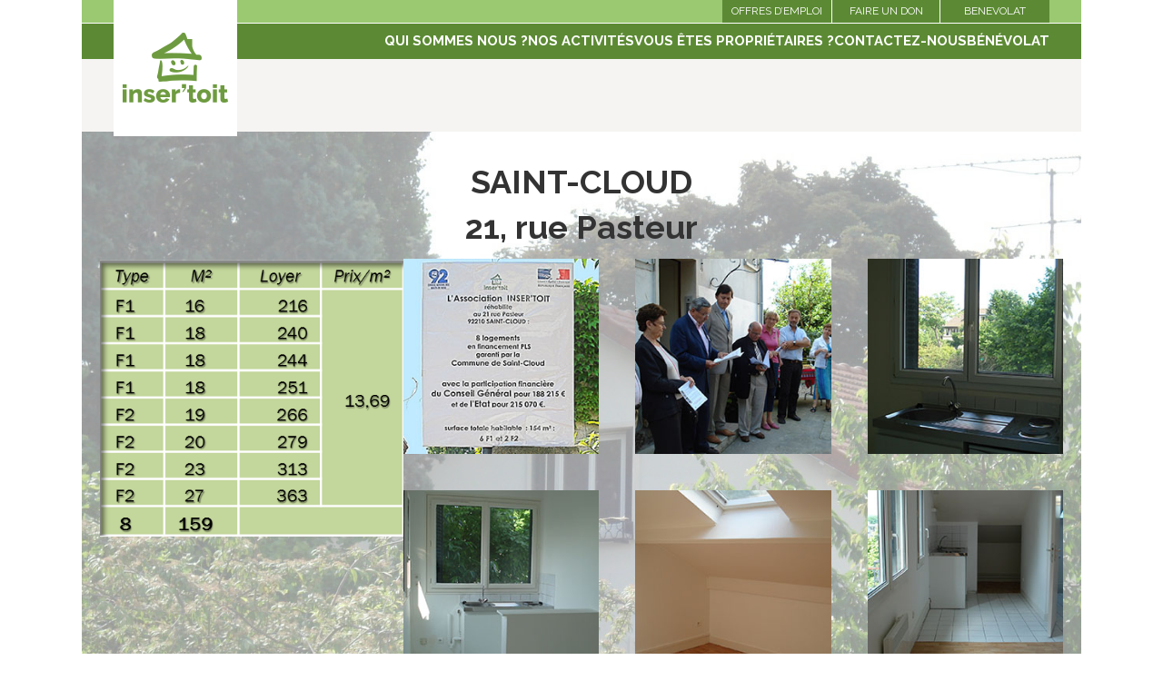

--- FILE ---
content_type: text/html; charset=UTF-8
request_url: https://insertoit.org/saint-cloud-logements-insertoit/
body_size: 9357
content:
<!DOCTYPE html>
<html lang="fr-FR" prefix="og: http://ogp.me/ns#">
<head>
<meta charset="UTF-8" />
<meta name='viewport' content='width=device-width, initial-scale=1.0' />
<meta http-equiv='X-UA-Compatible' content='IE=edge' />
<link rel="profile" href="https://gmpg.org/xfn/11" />
<title>Saint-Cloud - Association INSER&#039;TOIT</title>
<meta name='robots' content='max-image-preview:large' />
	<style>img:is([sizes="auto" i], [sizes^="auto," i]) { contain-intrinsic-size: 3000px 1500px }</style>
	
<!-- This site is optimized with the Yoast SEO Premium plugin v5.7.1 - https://yoast.com/wordpress/plugins/seo/ -->
<meta name="description" content="Les logements proposés par l&#039;Association Inser&#039;Toit dans la ville de Saint-Cloud"/>
<meta name="keywords" content="saint-cloud, logements, insertoit"/>
<link rel="canonical" href="https://insertoit.org/saint-cloud-logements-insertoit/" />
<meta property="og:locale" content="fr_FR" />
<meta property="og:type" content="article" />
<meta property="og:title" content="Saint-Cloud - Association INSER&#039;TOIT" />
<meta property="og:description" content="Les logements proposés par l&#039;Association Inser&#039;Toit dans la ville de Saint-Cloud" />
<meta property="og:url" content="https://insertoit.org/saint-cloud-logements-insertoit/" />
<meta property="og:site_name" content="Association INSER&#039;TOIT" />
<meta property="og:image" content="https://insertoit.org/wp-content/uploads/2017/12/st-cloud-type-logement.png" />
<meta property="og:image:secure_url" content="https://insertoit.org/wp-content/uploads/2017/12/st-cloud-type-logement.png" />
<meta property="og:image" content="https://insertoit.org/wp-content/uploads/2017/12/stcloud-1.jpg" />
<meta property="og:image:secure_url" content="https://insertoit.org/wp-content/uploads/2017/12/stcloud-1.jpg" />
<meta property="og:image" content="https://insertoit.org/wp-content/uploads/2017/12/stcloud-2.jpg" />
<meta property="og:image:secure_url" content="https://insertoit.org/wp-content/uploads/2017/12/stcloud-2.jpg" />
<meta property="og:image" content="https://insertoit.org/wp-content/uploads/2017/12/stcloud-3.jpg" />
<meta property="og:image:secure_url" content="https://insertoit.org/wp-content/uploads/2017/12/stcloud-3.jpg" />
<meta property="og:image" content="https://insertoit.org/wp-content/uploads/2017/12/stcloud-4.jpg" />
<meta property="og:image:secure_url" content="https://insertoit.org/wp-content/uploads/2017/12/stcloud-4.jpg" />
<meta property="og:image" content="https://insertoit.org/wp-content/uploads/2017/12/stcloud-5.jpg" />
<meta property="og:image:secure_url" content="https://insertoit.org/wp-content/uploads/2017/12/stcloud-5.jpg" />
<meta property="og:image" content="https://insertoit.org/wp-content/uploads/2017/12/stcloud-6.jpg" />
<meta property="og:image:secure_url" content="https://insertoit.org/wp-content/uploads/2017/12/stcloud-6.jpg" />
<meta property="og:image" content="https://insertoit.org/wp-content/uploads/2017/12/stcloud-7.jpg" />
<meta property="og:image:secure_url" content="https://insertoit.org/wp-content/uploads/2017/12/stcloud-7.jpg" />
<meta property="og:image" content="https://insertoit.org/wp-content/uploads/2017/12/stcloud-8.jpg" />
<meta property="og:image:secure_url" content="https://insertoit.org/wp-content/uploads/2017/12/stcloud-8.jpg" />
<meta property="og:image" content="https://insertoit.org/wp-content/uploads/2017/12/stcloud-9.jpg" />
<meta property="og:image:secure_url" content="https://insertoit.org/wp-content/uploads/2017/12/stcloud-9.jpg" />
<meta name="twitter:card" content="summary" />
<meta name="twitter:description" content="Les logements proposés par l&#039;Association Inser&#039;Toit dans la ville de Saint-Cloud" />
<meta name="twitter:title" content="Saint-Cloud - Association INSER&#039;TOIT" />
<meta name="twitter:image" content="https://insertoit.org/wp-content/uploads/2017/12/st-cloud-type-logement.png" />
<script type='application/ld+json'>{"@context":"http:\/\/schema.org","@type":"WebSite","@id":"#website","url":"https:\/\/insertoit.org\/","name":"Association INSER&#039;TOIT","potentialAction":{"@type":"SearchAction","target":"https:\/\/insertoit.org\/?s={search_term_string}","query-input":"required name=search_term_string"}}</script>
<script type='application/ld+json'>{"@context":"http:\/\/schema.org","@type":"Organization","url":"https:\/\/insertoit.org\/saint-cloud-logements-insertoit\/","sameAs":[],"@id":"#organization","name":"Association INSER'TOIT","logo":"https:\/\/insertoit.org\/wp-content\/uploads\/2017\/11\/logo.png"}</script>
<!-- / Yoast SEO Premium plugin. -->

<link rel='dns-prefetch' href='//fonts.googleapis.com' />
<link href='https://fonts.gstatic.com' crossorigin rel='preconnect' />
<link rel="alternate" type="application/rss+xml" title="Association INSER&#039;TOIT &raquo; Flux" href="https://insertoit.org/feed/" />
<link rel="alternate" type="application/rss+xml" title="Association INSER&#039;TOIT &raquo; Flux des commentaires" href="https://insertoit.org/comments/feed/" />
<script>
window._wpemojiSettings = {"baseUrl":"https:\/\/s.w.org\/images\/core\/emoji\/15.0.3\/72x72\/","ext":".png","svgUrl":"https:\/\/s.w.org\/images\/core\/emoji\/15.0.3\/svg\/","svgExt":".svg","source":{"concatemoji":"https:\/\/insertoit.org\/wp-includes\/js\/wp-emoji-release.min.js?ver=6.7.4"}};
/*! This file is auto-generated */
!function(i,n){var o,s,e;function c(e){try{var t={supportTests:e,timestamp:(new Date).valueOf()};sessionStorage.setItem(o,JSON.stringify(t))}catch(e){}}function p(e,t,n){e.clearRect(0,0,e.canvas.width,e.canvas.height),e.fillText(t,0,0);var t=new Uint32Array(e.getImageData(0,0,e.canvas.width,e.canvas.height).data),r=(e.clearRect(0,0,e.canvas.width,e.canvas.height),e.fillText(n,0,0),new Uint32Array(e.getImageData(0,0,e.canvas.width,e.canvas.height).data));return t.every(function(e,t){return e===r[t]})}function u(e,t,n){switch(t){case"flag":return n(e,"\ud83c\udff3\ufe0f\u200d\u26a7\ufe0f","\ud83c\udff3\ufe0f\u200b\u26a7\ufe0f")?!1:!n(e,"\ud83c\uddfa\ud83c\uddf3","\ud83c\uddfa\u200b\ud83c\uddf3")&&!n(e,"\ud83c\udff4\udb40\udc67\udb40\udc62\udb40\udc65\udb40\udc6e\udb40\udc67\udb40\udc7f","\ud83c\udff4\u200b\udb40\udc67\u200b\udb40\udc62\u200b\udb40\udc65\u200b\udb40\udc6e\u200b\udb40\udc67\u200b\udb40\udc7f");case"emoji":return!n(e,"\ud83d\udc26\u200d\u2b1b","\ud83d\udc26\u200b\u2b1b")}return!1}function f(e,t,n){var r="undefined"!=typeof WorkerGlobalScope&&self instanceof WorkerGlobalScope?new OffscreenCanvas(300,150):i.createElement("canvas"),a=r.getContext("2d",{willReadFrequently:!0}),o=(a.textBaseline="top",a.font="600 32px Arial",{});return e.forEach(function(e){o[e]=t(a,e,n)}),o}function t(e){var t=i.createElement("script");t.src=e,t.defer=!0,i.head.appendChild(t)}"undefined"!=typeof Promise&&(o="wpEmojiSettingsSupports",s=["flag","emoji"],n.supports={everything:!0,everythingExceptFlag:!0},e=new Promise(function(e){i.addEventListener("DOMContentLoaded",e,{once:!0})}),new Promise(function(t){var n=function(){try{var e=JSON.parse(sessionStorage.getItem(o));if("object"==typeof e&&"number"==typeof e.timestamp&&(new Date).valueOf()<e.timestamp+604800&&"object"==typeof e.supportTests)return e.supportTests}catch(e){}return null}();if(!n){if("undefined"!=typeof Worker&&"undefined"!=typeof OffscreenCanvas&&"undefined"!=typeof URL&&URL.createObjectURL&&"undefined"!=typeof Blob)try{var e="postMessage("+f.toString()+"("+[JSON.stringify(s),u.toString(),p.toString()].join(",")+"));",r=new Blob([e],{type:"text/javascript"}),a=new Worker(URL.createObjectURL(r),{name:"wpTestEmojiSupports"});return void(a.onmessage=function(e){c(n=e.data),a.terminate(),t(n)})}catch(e){}c(n=f(s,u,p))}t(n)}).then(function(e){for(var t in e)n.supports[t]=e[t],n.supports.everything=n.supports.everything&&n.supports[t],"flag"!==t&&(n.supports.everythingExceptFlag=n.supports.everythingExceptFlag&&n.supports[t]);n.supports.everythingExceptFlag=n.supports.everythingExceptFlag&&!n.supports.flag,n.DOMReady=!1,n.readyCallback=function(){n.DOMReady=!0}}).then(function(){return e}).then(function(){var e;n.supports.everything||(n.readyCallback(),(e=n.source||{}).concatemoji?t(e.concatemoji):e.wpemoji&&e.twemoji&&(t(e.twemoji),t(e.wpemoji)))}))}((window,document),window._wpemojiSettings);
</script>
<style id='wp-emoji-styles-inline-css'>

	img.wp-smiley, img.emoji {
		display: inline !important;
		border: none !important;
		box-shadow: none !important;
		height: 1em !important;
		width: 1em !important;
		margin: 0 0.07em !important;
		vertical-align: -0.1em !important;
		background: none !important;
		padding: 0 !important;
	}
</style>
<link rel='stylesheet' id='wp-block-library-css' href='https://insertoit.org/wp-content/plugins/gutenberg/build/block-library/style.css?ver=21.4.0' media='all' />
<link rel='stylesheet' id='wp-block-library-theme-css' href='https://insertoit.org/wp-content/plugins/gutenberg/build/block-library/theme.css?ver=21.4.0' media='all' />
<style id='classic-theme-styles-inline-css'>
/*! This file is auto-generated */
.wp-block-button__link{color:#fff;background-color:#32373c;border-radius:9999px;box-shadow:none;text-decoration:none;padding:calc(.667em + 2px) calc(1.333em + 2px);font-size:1.125em}.wp-block-file__button{background:#32373c;color:#fff;text-decoration:none}
</style>
<link rel='stylesheet' id='fl-builder-layout-486-css' href='https://insertoit.org/wp-content/uploads/bb-plugin/cache/486-layout.css?ver=fdc26751a813ed74305de19ffcfa3a2e' media='all' />
<style id='global-styles-inline-css'>
:root{--wp--preset--aspect-ratio--square: 1;--wp--preset--aspect-ratio--4-3: 4/3;--wp--preset--aspect-ratio--3-4: 3/4;--wp--preset--aspect-ratio--3-2: 3/2;--wp--preset--aspect-ratio--2-3: 2/3;--wp--preset--aspect-ratio--16-9: 16/9;--wp--preset--aspect-ratio--9-16: 9/16;--wp--preset--color--black: #000000;--wp--preset--color--cyan-bluish-gray: #abb8c3;--wp--preset--color--white: #ffffff;--wp--preset--color--pale-pink: #f78da7;--wp--preset--color--vivid-red: #cf2e2e;--wp--preset--color--luminous-vivid-orange: #ff6900;--wp--preset--color--luminous-vivid-amber: #fcb900;--wp--preset--color--light-green-cyan: #7bdcb5;--wp--preset--color--vivid-green-cyan: #00d084;--wp--preset--color--pale-cyan-blue: #8ed1fc;--wp--preset--color--vivid-cyan-blue: #0693e3;--wp--preset--color--vivid-purple: #9b51e0;--wp--preset--gradient--vivid-cyan-blue-to-vivid-purple: linear-gradient(135deg,rgb(6,147,227) 0%,rgb(155,81,224) 100%);--wp--preset--gradient--light-green-cyan-to-vivid-green-cyan: linear-gradient(135deg,rgb(122,220,180) 0%,rgb(0,208,130) 100%);--wp--preset--gradient--luminous-vivid-amber-to-luminous-vivid-orange: linear-gradient(135deg,rgb(252,185,0) 0%,rgb(255,105,0) 100%);--wp--preset--gradient--luminous-vivid-orange-to-vivid-red: linear-gradient(135deg,rgb(255,105,0) 0%,rgb(207,46,46) 100%);--wp--preset--gradient--very-light-gray-to-cyan-bluish-gray: linear-gradient(135deg,rgb(238,238,238) 0%,rgb(169,184,195) 100%);--wp--preset--gradient--cool-to-warm-spectrum: linear-gradient(135deg,rgb(74,234,220) 0%,rgb(151,120,209) 20%,rgb(207,42,186) 40%,rgb(238,44,130) 60%,rgb(251,105,98) 80%,rgb(254,248,76) 100%);--wp--preset--gradient--blush-light-purple: linear-gradient(135deg,rgb(255,206,236) 0%,rgb(152,150,240) 100%);--wp--preset--gradient--blush-bordeaux: linear-gradient(135deg,rgb(254,205,165) 0%,rgb(254,45,45) 50%,rgb(107,0,62) 100%);--wp--preset--gradient--luminous-dusk: linear-gradient(135deg,rgb(255,203,112) 0%,rgb(199,81,192) 50%,rgb(65,88,208) 100%);--wp--preset--gradient--pale-ocean: linear-gradient(135deg,rgb(255,245,203) 0%,rgb(182,227,212) 50%,rgb(51,167,181) 100%);--wp--preset--gradient--electric-grass: linear-gradient(135deg,rgb(202,248,128) 0%,rgb(113,206,126) 100%);--wp--preset--gradient--midnight: linear-gradient(135deg,rgb(2,3,129) 0%,rgb(40,116,252) 100%);--wp--preset--font-size--small: 13px;--wp--preset--font-size--medium: 20px;--wp--preset--font-size--large: 36px;--wp--preset--font-size--x-large: 42px;--wp--preset--spacing--20: 0.44rem;--wp--preset--spacing--30: 0.67rem;--wp--preset--spacing--40: 1rem;--wp--preset--spacing--50: 1.5rem;--wp--preset--spacing--60: 2.25rem;--wp--preset--spacing--70: 3.38rem;--wp--preset--spacing--80: 5.06rem;--wp--preset--shadow--natural: 6px 6px 9px rgba(0, 0, 0, 0.2);--wp--preset--shadow--deep: 12px 12px 50px rgba(0, 0, 0, 0.4);--wp--preset--shadow--sharp: 6px 6px 0px rgba(0, 0, 0, 0.2);--wp--preset--shadow--outlined: 6px 6px 0px -3px rgb(255, 255, 255), 6px 6px rgb(0, 0, 0);--wp--preset--shadow--crisp: 6px 6px 0px rgb(0, 0, 0);}:where(.is-layout-flex){gap: 0.5em;}:where(.is-layout-grid){gap: 0.5em;}body .is-layout-flex{display: flex;}.is-layout-flex{flex-wrap: wrap;align-items: center;}.is-layout-flex > :is(*, div){margin: 0;}body .is-layout-grid{display: grid;}.is-layout-grid > :is(*, div){margin: 0;}:where(.wp-block-columns.is-layout-flex){gap: 2em;}:where(.wp-block-columns.is-layout-grid){gap: 2em;}:where(.wp-block-post-template.is-layout-flex){gap: 1.25em;}:where(.wp-block-post-template.is-layout-grid){gap: 1.25em;}.has-black-color{color: var(--wp--preset--color--black) !important;}.has-cyan-bluish-gray-color{color: var(--wp--preset--color--cyan-bluish-gray) !important;}.has-white-color{color: var(--wp--preset--color--white) !important;}.has-pale-pink-color{color: var(--wp--preset--color--pale-pink) !important;}.has-vivid-red-color{color: var(--wp--preset--color--vivid-red) !important;}.has-luminous-vivid-orange-color{color: var(--wp--preset--color--luminous-vivid-orange) !important;}.has-luminous-vivid-amber-color{color: var(--wp--preset--color--luminous-vivid-amber) !important;}.has-light-green-cyan-color{color: var(--wp--preset--color--light-green-cyan) !important;}.has-vivid-green-cyan-color{color: var(--wp--preset--color--vivid-green-cyan) !important;}.has-pale-cyan-blue-color{color: var(--wp--preset--color--pale-cyan-blue) !important;}.has-vivid-cyan-blue-color{color: var(--wp--preset--color--vivid-cyan-blue) !important;}.has-vivid-purple-color{color: var(--wp--preset--color--vivid-purple) !important;}.has-black-background-color{background-color: var(--wp--preset--color--black) !important;}.has-cyan-bluish-gray-background-color{background-color: var(--wp--preset--color--cyan-bluish-gray) !important;}.has-white-background-color{background-color: var(--wp--preset--color--white) !important;}.has-pale-pink-background-color{background-color: var(--wp--preset--color--pale-pink) !important;}.has-vivid-red-background-color{background-color: var(--wp--preset--color--vivid-red) !important;}.has-luminous-vivid-orange-background-color{background-color: var(--wp--preset--color--luminous-vivid-orange) !important;}.has-luminous-vivid-amber-background-color{background-color: var(--wp--preset--color--luminous-vivid-amber) !important;}.has-light-green-cyan-background-color{background-color: var(--wp--preset--color--light-green-cyan) !important;}.has-vivid-green-cyan-background-color{background-color: var(--wp--preset--color--vivid-green-cyan) !important;}.has-pale-cyan-blue-background-color{background-color: var(--wp--preset--color--pale-cyan-blue) !important;}.has-vivid-cyan-blue-background-color{background-color: var(--wp--preset--color--vivid-cyan-blue) !important;}.has-vivid-purple-background-color{background-color: var(--wp--preset--color--vivid-purple) !important;}.has-black-border-color{border-color: var(--wp--preset--color--black) !important;}.has-cyan-bluish-gray-border-color{border-color: var(--wp--preset--color--cyan-bluish-gray) !important;}.has-white-border-color{border-color: var(--wp--preset--color--white) !important;}.has-pale-pink-border-color{border-color: var(--wp--preset--color--pale-pink) !important;}.has-vivid-red-border-color{border-color: var(--wp--preset--color--vivid-red) !important;}.has-luminous-vivid-orange-border-color{border-color: var(--wp--preset--color--luminous-vivid-orange) !important;}.has-luminous-vivid-amber-border-color{border-color: var(--wp--preset--color--luminous-vivid-amber) !important;}.has-light-green-cyan-border-color{border-color: var(--wp--preset--color--light-green-cyan) !important;}.has-vivid-green-cyan-border-color{border-color: var(--wp--preset--color--vivid-green-cyan) !important;}.has-pale-cyan-blue-border-color{border-color: var(--wp--preset--color--pale-cyan-blue) !important;}.has-vivid-cyan-blue-border-color{border-color: var(--wp--preset--color--vivid-cyan-blue) !important;}.has-vivid-purple-border-color{border-color: var(--wp--preset--color--vivid-purple) !important;}.has-vivid-cyan-blue-to-vivid-purple-gradient-background{background: var(--wp--preset--gradient--vivid-cyan-blue-to-vivid-purple) !important;}.has-light-green-cyan-to-vivid-green-cyan-gradient-background{background: var(--wp--preset--gradient--light-green-cyan-to-vivid-green-cyan) !important;}.has-luminous-vivid-amber-to-luminous-vivid-orange-gradient-background{background: var(--wp--preset--gradient--luminous-vivid-amber-to-luminous-vivid-orange) !important;}.has-luminous-vivid-orange-to-vivid-red-gradient-background{background: var(--wp--preset--gradient--luminous-vivid-orange-to-vivid-red) !important;}.has-very-light-gray-to-cyan-bluish-gray-gradient-background{background: var(--wp--preset--gradient--very-light-gray-to-cyan-bluish-gray) !important;}.has-cool-to-warm-spectrum-gradient-background{background: var(--wp--preset--gradient--cool-to-warm-spectrum) !important;}.has-blush-light-purple-gradient-background{background: var(--wp--preset--gradient--blush-light-purple) !important;}.has-blush-bordeaux-gradient-background{background: var(--wp--preset--gradient--blush-bordeaux) !important;}.has-luminous-dusk-gradient-background{background: var(--wp--preset--gradient--luminous-dusk) !important;}.has-pale-ocean-gradient-background{background: var(--wp--preset--gradient--pale-ocean) !important;}.has-electric-grass-gradient-background{background: var(--wp--preset--gradient--electric-grass) !important;}.has-midnight-gradient-background{background: var(--wp--preset--gradient--midnight) !important;}.has-small-font-size{font-size: var(--wp--preset--font-size--small) !important;}.has-medium-font-size{font-size: var(--wp--preset--font-size--medium) !important;}.has-large-font-size{font-size: var(--wp--preset--font-size--large) !important;}.has-x-large-font-size{font-size: var(--wp--preset--font-size--x-large) !important;}
:where(.wp-block-columns.is-layout-flex){gap: 2em;}:where(.wp-block-columns.is-layout-grid){gap: 2em;}
:root :where(.wp-block-pullquote){font-size: 1.5em;line-height: 1.6;}
:where(.wp-block-post-template.is-layout-flex){gap: 1.25em;}:where(.wp-block-post-template.is-layout-grid){gap: 1.25em;}
</style>
<link rel='stylesheet' id='jquery-magnificpopup-css' href='https://insertoit.org/wp-content/plugins/beaver-builder-lite-version/css/jquery.magnificpopup.min.css?ver=2.9.2.1' media='all' />
<link rel='stylesheet' id='bootstrap-css' href='https://insertoit.org/wp-content/themes/bb-theme/css/bootstrap.min.css?ver=1.7.6.3' media='all' />
<link rel='stylesheet' id='fl-automator-skin-css' href='https://insertoit.org/wp-content/uploads/bb-theme/skin-67d03f79491ff.css?ver=1.7.6.3' media='all' />
<link rel='stylesheet' id='add-parent-style-css' href='https://insertoit.org/wp-content/themes/bb-theme/style.css?ver=6.7.4' media='all' />
<link rel='stylesheet' id='fl-child-theme-css' href='https://insertoit.org/wp-content/themes/bb-theme-child/style.css?ver=6.7.4' media='all' />
<link rel='stylesheet' id='fl-builder-google-fonts-b248d31f6c5b732706c353263c6b6a67-css' href='//fonts.googleapis.com/css?family=Raleway%3A300%2C400%2C700%2C400&#038;ver=6.7.4' media='all' />
<script src="https://insertoit.org/wp-includes/js/jquery/jquery.min.js?ver=3.7.1" id="jquery-core-js"></script>
<script src="https://insertoit.org/wp-includes/js/jquery/jquery-migrate.min.js?ver=3.4.1" id="jquery-migrate-js"></script>
<script id="dlm-public-js-extra">
var dlmVars = {"logStatus":"enabled","jsErrorLogging":{"status":"","url":"https:\/\/insertoit.org\/wp-admin\/admin-ajax.php","nonce":"ed8020ed13","action":"log_js_errors"}};
</script>
<script src="https://insertoit.org/wp-content/plugins/debug-log-manager/assets/js/public.js?ver=2.3.6" id="dlm-public-js"></script>
<link rel="https://api.w.org/" href="https://insertoit.org/wp-json/" /><link rel="alternate" title="JSON" type="application/json" href="https://insertoit.org/wp-json/wp/v2/pages/486" /><link rel="EditURI" type="application/rsd+xml" title="RSD" href="https://insertoit.org/xmlrpc.php?rsd" />
<meta name="generator" content="WordPress 6.7.4" />
<link rel='shortlink' href='https://insertoit.org/?p=486' />
<link rel="alternate" title="oEmbed (JSON)" type="application/json+oembed" href="https://insertoit.org/wp-json/oembed/1.0/embed?url=https%3A%2F%2Finsertoit.org%2Fsaint-cloud-logements-insertoit%2F" />
<link rel="alternate" title="oEmbed (XML)" type="text/xml+oembed" href="https://insertoit.org/wp-json/oembed/1.0/embed?url=https%3A%2F%2Finsertoit.org%2Fsaint-cloud-logements-insertoit%2F&#038;format=xml" />
<link rel="apple-touch-icon" sizes="114x114" href="/wp-content/uploads/fbrfg/apple-touch-icon.png">
<link rel="icon" type="image/png" sizes="32x32" href="/wp-content/uploads/fbrfg/favicon-32x32.png">
<link rel="icon" type="image/png" sizes="16x16" href="/wp-content/uploads/fbrfg/favicon-16x16.png">
<link rel="manifest" href="/wp-content/uploads/fbrfg/site.webmanifest">
<link rel="mask-icon" href="/wp-content/uploads/fbrfg/safari-pinned-tab.svg" color="#5bbad5">
<link rel="shortcut icon" href="/wp-content/uploads/fbrfg/favicon.ico">
<meta name="msapplication-TileColor" content="#da532c">
<meta name="msapplication-config" content="/wp-content/uploads/fbrfg/browserconfig.xml">
<meta name="theme-color" content="#ffffff"><style>.recentcomments a{display:inline !important;padding:0 !important;margin:0 !important;}</style><meta name="google-site-verification" content="_6xF39zmozM5L6m40vMLEN5Iqlf0TgXGMYhup9lOVa8" />

</head>
<body data-rsssl=1 class="page-template-default page page-id-486 fl-builder fl-builder-lite-2-9-2-1 fl-theme-1-7-6-3 fl-no-js fl-framework-bootstrap fl-preset-modern fl-fixed-width fl-fixed-header fl-scroll-to-top fl-submenu-toggle" itemscope="itemscope" itemtype="https://schema.org/WebPage">
<a aria-label="Aller au contenu" class="fl-screen-reader-text" href="#fl-main-content">Aller au contenu</a><div class="fl-page">
	    <header id="masthead" class="site-header">
    <div class="custom-site-logo">
        <a href="https://insertoit.org">
            <img src="https://insertoit.org/wp-content/uploads/2024/01/logo.png" />
        </a>
    </div>
    <div class="general-navigation">
        <nav id="sub-navigation">
            <div id="nav-close">
                <svg viewBox="0 0 10 10" width="1em" height="1em" stroke="#ffffff" stroke-width="2">
                    <line x1="1" y1="1" x2="9" y2="9" />
                    <line x1="9" y1="1" x2="1" y2="9" />
                </svg>
            </div>
            <div class="menu-topmenu-container"><ul id="menu-topmenu" class="nav-sub-menu"><li id="menu-item-1210" class="menu-item menu-item-type-custom menu-item-object-custom menu-item-1210"><a href="https://insertoit.org/recrutement-insertoit/">Offres d&#8217;emploi</a></li>
<li id="menu-item-1209" class="menu-item menu-item-type-custom menu-item-object-custom menu-item-1209"><a href="https://insertoit.org/faire-un-don/">Faire un don</a></li>
<li id="menu-item-1208" class="menu-item menu-item-type-custom menu-item-object-custom menu-item-1208"><a href="https://insertoit.org/benevolat/">Benevolat</a></li>
</ul></div>        </nav>
        <nav id="site-navigation" class="main-navigation">
            <div class="menu-nouveaumenu-container"><ul id="menu-nouveaumenu" class="nav-menu"><li id="menu-item-1204" class="menu-item menu-item-type-custom menu-item-object-custom menu-item-has-children menu-item-1204"><a href="https://insertoit.org/accompagner-et-heberger/">Qui sommes nous ?</a>
<ul class="sub-menu">
	<li id="menu-item-1300" class="menu-item menu-item-type-post_type menu-item-object-page menu-item-1300"><a href="https://insertoit.org/qui-sommes-nous/notre-mission-2/">Notre ADN</a></li>
	<li id="menu-item-1299" class="menu-item menu-item-type-post_type menu-item-object-page menu-item-1299"><a href="https://insertoit.org/qui-sommes-nous/les-administrateurs/">Le conseil d&rsquo;administration</a></li>
	<li id="menu-item-1301" class="menu-item menu-item-type-post_type menu-item-object-page menu-item-1301"><a href="https://insertoit.org/qui-sommes-nous/une-equipe-de-professionnels/">Notre organisation</a></li>
	<li id="menu-item-1303" class="menu-item menu-item-type-post_type menu-item-object-page menu-item-1303"><a href="https://insertoit.org/qui-sommes-nous/rapports-dactivites/">Rapports d’activités</a></li>
	<li id="menu-item-1302" class="menu-item menu-item-type-post_type menu-item-object-page menu-item-1302"><a href="https://insertoit.org/qui-sommes-nous/les-statuts/">Les Statuts d’Inser’Toit</a></li>
</ul>
</li>
<li id="menu-item-1205" class="menu-item menu-item-type-custom menu-item-object-custom menu-item-has-children menu-item-1205"><a href="https://insertoit.org/nos-agrements/">Nos activités</a>
<ul class="sub-menu">
	<li id="menu-item-1305" class="menu-item menu-item-type-post_type menu-item-object-page menu-item-1305"><a href="https://insertoit.org/nos-agrements/la-gestion-locative/">La Gestion Locative</a></li>
	<li id="menu-item-1304" class="menu-item menu-item-type-post_type menu-item-object-page menu-item-has-children menu-item-1304"><a href="https://insertoit.org/nos-agrements/ingenierie-sociale-financiere-et-technique/">Ingénierie Sociale, financière et technique</a>
	<ul class="sub-menu">
		<li id="menu-item-1313" class="menu-item menu-item-type-post_type menu-item-object-page menu-item-1313"><a href="https://insertoit.org/nos-agrements/ingenierie-sociale-financiere-et-technique/les-diagnostics-sociaux/">Les diagnostics sociaux</a></li>
		<li id="menu-item-1307" class="menu-item menu-item-type-post_type menu-item-object-page menu-item-1307"><a href="https://insertoit.org/nos-agrements/ingenierie-sociale-financiere-et-technique/accompagner-et-heberger/">Accompagner &#038; Héberger</a></li>
		<li id="menu-item-1309" class="menu-item menu-item-type-post_type menu-item-object-page menu-item-1309"><a href="https://insertoit.org/nos-agrements/ingenierie-sociale-financiere-et-technique/les-logements-dinsertion/">Les logements d’insertion</a></li>
		<li id="menu-item-1311" class="menu-item menu-item-type-post_type menu-item-object-page menu-item-1311"><a href="https://insertoit.org/nos-agrements/ingenierie-sociale-financiere-et-technique/action-solibail/">Action Solibail</a></li>
		<li id="menu-item-1312" class="menu-item menu-item-type-post_type menu-item-object-page menu-item-1312"><a href="https://insertoit.org/nos-agrements/ingenierie-sociale-financiere-et-technique/les-logements-passerelle/">Les logements passerelle</a></li>
		<li id="menu-item-1310" class="menu-item menu-item-type-post_type menu-item-object-page menu-item-1310"><a href="https://insertoit.org/nos-agrements/ingenierie-sociale-financiere-et-technique/accueil-des-refugies/">Accueil des réfugiés</a></li>
	</ul>
</li>
	<li id="menu-item-1306" class="menu-item menu-item-type-post_type menu-item-object-page menu-item-1306"><a href="https://insertoit.org/nos-agrements/maitre-ouvrage-deleguee-insertoit/">Maître d’ouvrage déléguée</a></li>
</ul>
</li>
<li id="menu-item-1206" class="menu-item menu-item-type-custom menu-item-object-custom menu-item-1206"><a href="https://insertoit.org/la-gestion-locative/">Vous êtes propriétaires ?</a></li>
<li id="menu-item-1207" class="menu-item menu-item-type-custom menu-item-object-custom menu-item-1207"><a href="https://insertoit.org/contact/">Contactez-nous</a></li>
<li id="menu-item-1419" class="menu-item menu-item-type-post_type menu-item-object-page menu-item-1419"><a href="https://insertoit.org/benevolat/">Bénévolat</a></li>
</ul></div>        </nav><!-- #site-navigation -->
    <div>
</header><!-- #masthead -->
	<div id="fl-main-content" class="fl-page-content" itemprop="mainContentOfPage" role="main">

		

<div class="fl-content-full container">
	<div class="row">
		<div class="fl-content col-md-12">
			<article class="fl-post post-486 page type-page status-publish hentry" id="fl-post-486" itemscope="itemscope" itemtype="https://schema.org/CreativeWork">

			<div class="fl-post-content clearfix" itemprop="text">
		<div class="fl-builder-content fl-builder-content-486 fl-builder-content-primary" data-post-id="486"><div class="fl-row fl-row-fixed-width fl-row-bg-photo fl-node-5a27cb6a3579d fl-row-default-height fl-row-align-center fl-row-bg-overlay" data-node="5a27cb6a3579d">
	<div class="fl-row-content-wrap">
						<div class="fl-row-content fl-row-fixed-width fl-node-content">
		
<div class="fl-col-group fl-node-5a27cd915cf1f" data-node="5a27cd915cf1f">
			<div class="fl-col fl-node-5a27cd915cf94 fl-col-bg-color" data-node="5a27cd915cf94">
	<div class="fl-col-content fl-node-content"><div class="fl-module fl-module-rich-text fl-node-5a27cd915cec1" data-node="5a27cd915cec1">
	<div class="fl-module-content fl-node-content">
		<div class="fl-rich-text">
	<h1 style="text-align: center;"><strong>SAINT-CLOUD</strong><br /><strong>21, rue Pasteur</strong></h1>
</div>
	</div>
</div>
</div>
</div>
	</div>

<div class="fl-col-group fl-node-5a27cb6a3a27d" data-node="5a27cb6a3a27d">
			<div class="fl-col fl-node-5a27cb6a3a2e1 fl-col-bg-color fl-col-has-cols" data-node="5a27cb6a3a2e1">
	<div class="fl-col-content fl-node-content">
<div class="fl-col-group fl-node-5a27cbf9344ff fl-col-group-nested" data-node="5a27cbf9344ff">
			<div class="fl-col fl-node-5a27cbf9345a9 fl-col-bg-color fl-col-small" data-node="5a27cbf9345a9">
	<div class="fl-col-content fl-node-content"><div class="fl-module fl-module-photo fl-node-5a27cc39f3086" data-node="5a27cc39f3086">
	<div class="fl-module-content fl-node-content">
		<div class="fl-photo fl-photo-align-center" itemscope itemtype="https://schema.org/ImageObject">
	<div class="fl-photo-content fl-photo-img-png">
				<img fetchpriority="high" decoding="async" class="fl-photo-img wp-image-489 size-full" src="https://insertoit.org/wp-content/uploads/2017/12/st-cloud-type-logement.png" alt="St-Cloud type de logement" itemprop="image" height="415" width="435" title="st-cloud-type-logement" srcset="https://insertoit.org/wp-content/uploads/2017/12/st-cloud-type-logement.png 435w, https://insertoit.org/wp-content/uploads/2017/12/st-cloud-type-logement-300x286.png 300w" sizes="(max-width: 435px) 100vw, 435px" />
					</div>
	</div>
	</div>
</div>
</div>
</div>
			<div class="fl-col fl-node-5a27cbf9345e3 fl-col-bg-color" data-node="5a27cbf9345e3">
	<div class="fl-col-content fl-node-content"><div  class="fl-module fl-module-box fl-node-erzjvwdu1gfc" data-node="erzjvwdu1gfc">
	<div class="fl-module fl-module-photo fl-node-lgt7m9f4c1pv" data-node="lgt7m9f4c1pv">
	<div class="fl-module-content fl-node-content">
		<div class="fl-photo fl-photo-align-center" itemscope itemtype="https://schema.org/ImageObject">
	<div class="fl-photo-content fl-photo-img-jpg">
				<img loading="lazy" decoding="async" class="fl-photo-img wp-image-490 size-full" src="https://insertoit.org/wp-content/uploads/2017/12/stcloud-1.jpg" alt="stcloud-1" itemprop="image" height="250" width="250" title="stcloud-1" srcset="https://insertoit.org/wp-content/uploads/2017/12/stcloud-1.jpg 250w, https://insertoit.org/wp-content/uploads/2017/12/stcloud-1-150x150.jpg 150w" sizes="auto, (max-width: 250px) 100vw, 250px" />
					</div>
	</div>
	</div>
</div>
<div class="fl-module fl-module-photo fl-node-8v6tkgh4e1mo" data-node="8v6tkgh4e1mo">
	<div class="fl-module-content fl-node-content">
		<div class="fl-photo fl-photo-align-center" itemscope itemtype="https://schema.org/ImageObject">
	<div class="fl-photo-content fl-photo-img-jpg">
				<img loading="lazy" decoding="async" class="fl-photo-img wp-image-491 size-full" src="https://insertoit.org/wp-content/uploads/2017/12/stcloud-2.jpg" alt="stcloud-2" itemprop="image" height="250" width="250" title="stcloud-2" srcset="https://insertoit.org/wp-content/uploads/2017/12/stcloud-2.jpg 250w, https://insertoit.org/wp-content/uploads/2017/12/stcloud-2-150x150.jpg 150w" sizes="auto, (max-width: 250px) 100vw, 250px" />
					</div>
	</div>
	</div>
</div>
<div class="fl-module fl-module-photo fl-node-0268qoi1smrl" data-node="0268qoi1smrl">
	<div class="fl-module-content fl-node-content">
		<div class="fl-photo fl-photo-align-center" itemscope itemtype="https://schema.org/ImageObject">
	<div class="fl-photo-content fl-photo-img-jpg">
				<img loading="lazy" decoding="async" class="fl-photo-img wp-image-492 size-full" src="https://insertoit.org/wp-content/uploads/2017/12/stcloud-3.jpg" alt="St-Cloud 3" itemprop="image" height="250" width="250" title="stcloud-3" srcset="https://insertoit.org/wp-content/uploads/2017/12/stcloud-3.jpg 250w, https://insertoit.org/wp-content/uploads/2017/12/stcloud-3-150x150.jpg 150w" sizes="auto, (max-width: 250px) 100vw, 250px" />
					</div>
	</div>
	</div>
</div>
<div class="fl-module fl-module-photo fl-node-kxizvoge29wh" data-node="kxizvoge29wh">
	<div class="fl-module-content fl-node-content">
		<div class="fl-photo fl-photo-align-center" itemscope itemtype="https://schema.org/ImageObject">
	<div class="fl-photo-content fl-photo-img-jpg">
				<img loading="lazy" decoding="async" class="fl-photo-img wp-image-493 size-full" src="https://insertoit.org/wp-content/uploads/2017/12/stcloud-4.jpg" alt="St-Cloud 4" itemprop="image" height="250" width="250" title="stcloud-4" srcset="https://insertoit.org/wp-content/uploads/2017/12/stcloud-4.jpg 250w, https://insertoit.org/wp-content/uploads/2017/12/stcloud-4-150x150.jpg 150w" sizes="auto, (max-width: 250px) 100vw, 250px" />
					</div>
	</div>
	</div>
</div>
<div class="fl-module fl-module-photo fl-node-a5c0nr3x27uf" data-node="a5c0nr3x27uf">
	<div class="fl-module-content fl-node-content">
		<div class="fl-photo fl-photo-align-center" itemscope itemtype="https://schema.org/ImageObject">
	<div class="fl-photo-content fl-photo-img-jpg">
				<img loading="lazy" decoding="async" class="fl-photo-img wp-image-494 size-full" src="https://insertoit.org/wp-content/uploads/2017/12/stcloud-5.jpg" alt="St-Cloud 5" itemprop="image" height="250" width="250" title="stcloud-5" srcset="https://insertoit.org/wp-content/uploads/2017/12/stcloud-5.jpg 250w, https://insertoit.org/wp-content/uploads/2017/12/stcloud-5-150x150.jpg 150w" sizes="auto, (max-width: 250px) 100vw, 250px" />
					</div>
	</div>
	</div>
</div>
<div class="fl-module fl-module-photo fl-node-bt3p8cxusgew" data-node="bt3p8cxusgew">
	<div class="fl-module-content fl-node-content">
		<div class="fl-photo fl-photo-align-center" itemscope itemtype="https://schema.org/ImageObject">
	<div class="fl-photo-content fl-photo-img-jpg">
				<img loading="lazy" decoding="async" class="fl-photo-img wp-image-495 size-full" src="https://insertoit.org/wp-content/uploads/2017/12/stcloud-6.jpg" alt="St-Cloud 6" itemprop="image" height="250" width="250" title="stcloud-6" srcset="https://insertoit.org/wp-content/uploads/2017/12/stcloud-6.jpg 250w, https://insertoit.org/wp-content/uploads/2017/12/stcloud-6-150x150.jpg 150w" sizes="auto, (max-width: 250px) 100vw, 250px" />
					</div>
	</div>
	</div>
</div>
<div class="fl-module fl-module-photo fl-node-51hr2to308xk" data-node="51hr2to308xk">
	<div class="fl-module-content fl-node-content">
		<div class="fl-photo fl-photo-align-center" itemscope itemtype="https://schema.org/ImageObject">
	<div class="fl-photo-content fl-photo-img-jpg">
				<img loading="lazy" decoding="async" class="fl-photo-img wp-image-496 size-full" src="https://insertoit.org/wp-content/uploads/2017/12/stcloud-7.jpg" alt="St-Cloud 7" itemprop="image" height="250" width="250" title="stcloud-7" srcset="https://insertoit.org/wp-content/uploads/2017/12/stcloud-7.jpg 250w, https://insertoit.org/wp-content/uploads/2017/12/stcloud-7-150x150.jpg 150w" sizes="auto, (max-width: 250px) 100vw, 250px" />
					</div>
	</div>
	</div>
</div>
<div class="fl-module fl-module-photo fl-node-2kaz5t3eu6wj" data-node="2kaz5t3eu6wj">
	<div class="fl-module-content fl-node-content">
		<div class="fl-photo fl-photo-align-center" itemscope itemtype="https://schema.org/ImageObject">
	<div class="fl-photo-content fl-photo-img-jpg">
				<img loading="lazy" decoding="async" class="fl-photo-img wp-image-497 size-full" src="https://insertoit.org/wp-content/uploads/2017/12/stcloud-8.jpg" alt="St-Cloud 8" itemprop="image" height="250" width="250" title="stcloud-8" srcset="https://insertoit.org/wp-content/uploads/2017/12/stcloud-8.jpg 250w, https://insertoit.org/wp-content/uploads/2017/12/stcloud-8-150x150.jpg 150w" sizes="auto, (max-width: 250px) 100vw, 250px" />
					</div>
	</div>
	</div>
</div>
<div class="fl-module fl-module-photo fl-node-6cu143gj07ks" data-node="6cu143gj07ks">
	<div class="fl-module-content fl-node-content">
		<div class="fl-photo fl-photo-align-center" itemscope itemtype="https://schema.org/ImageObject">
	<div class="fl-photo-content fl-photo-img-jpg">
				<img loading="lazy" decoding="async" class="fl-photo-img wp-image-498 size-full" src="https://insertoit.org/wp-content/uploads/2017/12/stcloud-9.jpg" alt="St-Cloud 9" itemprop="image" height="250" width="250" title="stcloud-9" srcset="https://insertoit.org/wp-content/uploads/2017/12/stcloud-9.jpg 250w, https://insertoit.org/wp-content/uploads/2017/12/stcloud-9-150x150.jpg 150w" sizes="auto, (max-width: 250px) 100vw, 250px" />
					</div>
	</div>
	</div>
</div>
</div>
</div>
</div>
	</div>
</div>
</div>
	</div>
		</div>
	</div>
</div>
</div>	</div><!-- .fl-post-content -->
	
</article>

<!-- .fl-post -->
		</div>
	</div>
</div>


	</div><!-- .fl-page-content -->
		<footer class="fl-page-footer-wrap" itemscope="itemscope" itemtype="https://schema.org/WPFooter"  role="contentinfo">
		<div class="fl-page-footer-widgets">
	<div class="fl-page-footer-widgets-container container">
		<div class="fl-page-footer-widgets-row row">
		<div class="col-sm-3 col-md-3 fl-page-footer-widget-col fl-page-footer-widget-col-1"><aside id="block-2" class="fl-widget widget_block">
<div id="it-infos" class="wp-block-group"><div class="wp-block-group__inner-container is-layout-constrained wp-block-group-is-layout-constrained"><div class="wp-block-image">
<figure class="aligncenter size-full"><img loading="lazy" decoding="async" width="116" height="78" src="https://insertoit.org/wp-content/uploads/2024/01/logo.png" alt="" class="wp-image-1178"/></figure></div>


<p class="has-text-align-center">Association INSER'TOIT Siège<br>4, Boulevard Edgar Quinet<br>92700 COLOMBES</p>



<p class="has-text-align-center">01 46 21 08 48</p>
</div></div>
</aside></div><div class="col-sm-3 col-md-3 fl-page-footer-widget-col fl-page-footer-widget-col-2"><aside id="nav_menu-5" class="fl-widget widget_nav_menu"><div class="menu-nouveaumenu-container"><ul id="menu-nouveaumenu-1" class="menu"><li class="menu-item menu-item-type-custom menu-item-object-custom menu-item-has-children menu-item-1204"><a href="https://insertoit.org/accompagner-et-heberger/">Qui sommes nous ?</a>
<ul class="sub-menu">
	<li class="menu-item menu-item-type-post_type menu-item-object-page menu-item-1300"><a href="https://insertoit.org/qui-sommes-nous/notre-mission-2/">Notre ADN</a></li>
	<li class="menu-item menu-item-type-post_type menu-item-object-page menu-item-1299"><a href="https://insertoit.org/qui-sommes-nous/les-administrateurs/">Le conseil d&rsquo;administration</a></li>
	<li class="menu-item menu-item-type-post_type menu-item-object-page menu-item-1301"><a href="https://insertoit.org/qui-sommes-nous/une-equipe-de-professionnels/">Notre organisation</a></li>
	<li class="menu-item menu-item-type-post_type menu-item-object-page menu-item-1303"><a href="https://insertoit.org/qui-sommes-nous/rapports-dactivites/">Rapports d’activités</a></li>
	<li class="menu-item menu-item-type-post_type menu-item-object-page menu-item-1302"><a href="https://insertoit.org/qui-sommes-nous/les-statuts/">Les Statuts d’Inser’Toit</a></li>
</ul>
</li>
<li class="menu-item menu-item-type-custom menu-item-object-custom menu-item-has-children menu-item-1205"><a href="https://insertoit.org/nos-agrements/">Nos activités</a>
<ul class="sub-menu">
	<li class="menu-item menu-item-type-post_type menu-item-object-page menu-item-1305"><a href="https://insertoit.org/nos-agrements/la-gestion-locative/">La Gestion Locative</a></li>
	<li class="menu-item menu-item-type-post_type menu-item-object-page menu-item-has-children menu-item-1304"><a href="https://insertoit.org/nos-agrements/ingenierie-sociale-financiere-et-technique/">Ingénierie Sociale, financière et technique</a>
	<ul class="sub-menu">
		<li class="menu-item menu-item-type-post_type menu-item-object-page menu-item-1313"><a href="https://insertoit.org/nos-agrements/ingenierie-sociale-financiere-et-technique/les-diagnostics-sociaux/">Les diagnostics sociaux</a></li>
		<li class="menu-item menu-item-type-post_type menu-item-object-page menu-item-1307"><a href="https://insertoit.org/nos-agrements/ingenierie-sociale-financiere-et-technique/accompagner-et-heberger/">Accompagner &#038; Héberger</a></li>
		<li class="menu-item menu-item-type-post_type menu-item-object-page menu-item-1309"><a href="https://insertoit.org/nos-agrements/ingenierie-sociale-financiere-et-technique/les-logements-dinsertion/">Les logements d’insertion</a></li>
		<li class="menu-item menu-item-type-post_type menu-item-object-page menu-item-1311"><a href="https://insertoit.org/nos-agrements/ingenierie-sociale-financiere-et-technique/action-solibail/">Action Solibail</a></li>
		<li class="menu-item menu-item-type-post_type menu-item-object-page menu-item-1312"><a href="https://insertoit.org/nos-agrements/ingenierie-sociale-financiere-et-technique/les-logements-passerelle/">Les logements passerelle</a></li>
		<li class="menu-item menu-item-type-post_type menu-item-object-page menu-item-1310"><a href="https://insertoit.org/nos-agrements/ingenierie-sociale-financiere-et-technique/accueil-des-refugies/">Accueil des réfugiés</a></li>
	</ul>
</li>
	<li class="menu-item menu-item-type-post_type menu-item-object-page menu-item-1306"><a href="https://insertoit.org/nos-agrements/maitre-ouvrage-deleguee-insertoit/">Maître d’ouvrage déléguée</a></li>
</ul>
</li>
<li class="menu-item menu-item-type-custom menu-item-object-custom menu-item-1206"><a href="https://insertoit.org/la-gestion-locative/">Vous êtes propriétaires ?</a></li>
<li class="menu-item menu-item-type-custom menu-item-object-custom menu-item-1207"><a href="https://insertoit.org/contact/">Contactez-nous</a></li>
<li class="menu-item menu-item-type-post_type menu-item-object-page menu-item-1419"><a href="https://insertoit.org/benevolat/">Bénévolat</a></li>
</ul></div></aside><aside id="block-7" class="fl-widget widget_block widget_text">
<p><a href="https://insertoit.org/mentions-legales/">Mentions légales</a></p>
</aside></div><div class="col-sm-3 col-md-3 fl-page-footer-widget-col fl-page-footer-widget-col-3"><aside id="nav_menu-3" class="fl-widget widget_nav_menu"><div class="menu-topmenu-container"><ul id="menu-topmenu-1" class="menu"><li class="menu-item menu-item-type-custom menu-item-object-custom menu-item-1210"><a href="https://insertoit.org/recrutement-insertoit/">Offres d&#8217;emploi</a></li>
<li class="menu-item menu-item-type-custom menu-item-object-custom menu-item-1209"><a href="https://insertoit.org/faire-un-don/">Faire un don</a></li>
<li class="menu-item menu-item-type-custom menu-item-object-custom menu-item-1208"><a href="https://insertoit.org/benevolat/">Benevolat</a></li>
</ul></div></aside></div><div class="col-sm-3 col-md-3 fl-page-footer-widget-col fl-page-footer-widget-col-4"><aside id="block-8" class="fl-widget widget_block widget_media_image">
<figure class="wp-block-image size-full"><img loading="lazy" decoding="async" width="262" height="207" src="https://insertoit.org/wp-content/uploads/2024/12/insertoit-2021-1.png" alt="" class="wp-image-1260"/></figure>
</aside></div>		</div>
	</div>
</div><!-- .fl-page-footer-widgets -->
<div class="fl-page-footer">
	<div class="fl-page-footer-container container">
		<div class="fl-page-footer-row row">
			<div class="col-md-12 text-center clearfix"><div class="fl-page-footer-text fl-page-footer-text-1">© 2022  Inser'Toit - code APE 8790 B  -  N° SIRET 41410574200046  -  RNA W923000578 - <a href="https://ranktopay.com" target="_blank">Référencement local Google</a><br/><strong>Dernière mise à jour au 22 mars 2023</strong> - <strong><a href="javascript:openAxeptioCookies()">
  Cliquez-ici pour modifier vos préférences en matière de cookies
</a></strong></div></div>					</div>
	</div>
</div><!-- .fl-page-footer -->
	</footer>
		</div><!-- .fl-page -->
<script>
window.axeptioSettings = {
  clientId: "608fbb4bfbd777568a7596d9",
  cookiesVersion: "ga_only",
};
 
(function(d, s) {
  var t = d.getElementsByTagName(s)[0], e = d.createElement(s);
  e.async = true; e.src = "//static.axept.io/sdk.js";
  t.parentNode.insertBefore(e, t);
})(document, "script");
</script>



<script>
function launchGA(){ 
var el = document.createElement('script'); 
el.setAttribute('type', 'text/javascript'); 
el.setAttribute('async', true); 
el.setAttribute('src', "https://www.googletagmanager.com/gtag/js?id=UA-114680037-1"); 
document.body.append(el); window.dataLayer = window.dataLayer || []; 
function gtag(){dataLayer.push(arguments);} 
gtag('js', new Date()); 
gtag('config', 'UA-114680037-1'); 
} 
// La fonction qui relie Axeptio au lancement du cookie Google Analytics 
void 0 === window._axcb && (window._axcb = []); 
window._axcb.push(function(axeptio) { 
axeptio.on("cookies:complete", function(choices) { 
if(choices.google_analytics) { 
launchGA(); 
} 
})
});
</script>
<a href="#" id="fl-to-top"><span class="sr-only">Faire défiler vers le haut</span><i class="fas fa-chevron-up" aria-hidden="true"></i></a><link rel='stylesheet' id='font-awesome-5-css' href='https://insertoit.org/wp-content/plugins/beaver-builder-lite-version/fonts/fontawesome/5.15.4/css/all.min.css?ver=2.9.2.1' media='all' />
<script src="https://insertoit.org/wp-content/uploads/bb-plugin/cache/486-layout.js?ver=6addf9b35708dec50ebb4b2511016e5b" id="fl-builder-layout-486-js"></script>
<script src="https://insertoit.org/wp-content/plugins/beaver-builder-lite-version/js/jquery.ba-throttle-debounce.min.js?ver=2.9.2.1" id="jquery-throttle-js"></script>
<script src="https://insertoit.org/wp-content/plugins/beaver-builder-lite-version/js/jquery.imagesloaded.min.js?ver=2.9.2.1" id="imagesloaded-js"></script>
<script src="https://insertoit.org/wp-content/plugins/beaver-builder-lite-version/js/jquery.magnificpopup.min.js?ver=2.9.2.1" id="jquery-magnificpopup-js"></script>
<script src="https://insertoit.org/wp-content/themes/bb-theme/js/bootstrap.min.js?ver=1.7.6.3" id="bootstrap-js"></script>
<script id="fl-automator-js-extra">
var themeopts = {"medium_breakpoint":"992","mobile_breakpoint":"768"};
</script>
<script src="https://insertoit.org/wp-content/themes/bb-theme/js/theme.min.js?ver=1.7.6.3" id="fl-automator-js"></script>
<script src="https://insertoit.org/wp-content/themes/bb-theme/js/it-script.js" id="it-script-js"></script>

</body>
</html>


--- FILE ---
content_type: text/css
request_url: https://insertoit.org/wp-content/themes/bb-theme-child/style.css?ver=6.7.4
body_size: 2317
content:
/*
Theme Name: Beaver Builder Child Theme
Theme URI: http://www.wpbeaverbuilder.com
Version: 1.0
Description: An example child theme that can be used as a starting point for custom development.
Author: The Beaver Builder Team
Author URI: http://www.fastlinemedia.com
template: bb-theme
*/

/* Add your custom styles here... */



.fl-page {
    box-shadow: none;
    overflow-x: hidden;
}

.fl-post-header {
    display: none;
}

#fl-main-content {
    padding-top: 80px;
	margin: 0 !important;
	overflow: hidden;
}

.home #fl-main-content {
    padding-top: 0;
}

.fl-content {
    padding: 0 !important;
	margin: 0 !important;
}

.wp-block-columns {
    gap: 3rem;
    padding: 0 55px;
}

.wp-block-image {
    margin: 0;
}

/* Header */
header {
    display: flex;
    width: 100%;
}

header ul {
    display: flex;
    list-style: none;
    margin: 0;
    justify-content: flex-end;
}

header .menu-nouveaumenu-container ul {
    gap: 2.25rem;
}

header .menu-nouveaumenu-container .menu-item .sub-menu {
    position: absolute;
    top: 65px;
    right: 0;
    display: flex;
    justify-content: center;
    gap: 10px 30px;
    width: 100%;
    max-height: 0;
    padding: 0;
    border: none;
    background-color: #5C8A34;
    transition: all 0.2s ease-in-out;
    overflow: hidden;
    z-index: 1;
}

header .menu-nouveaumenu-container .menu-item .sub-menu:hover,
header .menu-nouveaumenu-container .menu-item:hover .sub-menu,
header .menu-nouveaumenu-container .menu-item .sub-menu.active {
    max-height: 1000px;
    padding: 10px 20px 10px 180px;
    border-top: 1px solid #ffffff;
}

#menu-topmenu li {
    width: 11.5rem;
}

header li {
    text-align: center;
    text-transform: uppercase;
}

header .general-navigation {
    align-items: flex-end;
    display: flex;
    flex-direction: column;
    width: 100%;
}

header nav {
    width: 100%;
    justify-content: flex-end;
}

header #sub-navigation {
    background-color: #9AC971;
    padding: 0 3.5rem;
}

#sub-navigation li {
    background-color: #5C8A34;
    font-size: 12px;
    min-height: 2.5rem;
    display: flex;
    align-items: center;
    justify-content: center;
    min-width: 120px;
}

#sub-navigation li:nth-of-type(even) {
    border-right: solid 1px #fff;
    border-left: solid 1px #fff;
}

#sub-navigation li a {
    color: #fff;
}

#nav-close {
    display: none !important;
    position: fixed;
    top: 10px;
    right: 10px;
    justify-content: center;
    align-items: center;
    height: 25px;
    width: 25px;
    z-index: 12;
}

#site-navigation {
    background-color: #5C8A34;
    padding: 0 3.5rem;
    min-height: 4rem;
    display: flex;
    align-items: center;
    border-top: solid 1px #fff;
}

#site-navigation li a {
    color: #fff;
    font-weight: 700;
}

#site-navigation .sub-menu li a {
    font-size: 10px;
    font-weight: 500;
}

#site-navigation .sub-menu li:hover a, 
#site-navigation .sub-menu li a:hover,
#site-navigation .sub-menu .current-menu-item a {
    font-weight: 600;
}

.custom-site-logo {
    background-color: #fff;
    min-height: 15rem;
    display: flex;
    align-items: center;
    position: absolute;
    left: 3.5rem;
    z-index: 10;
    padding: 1rem;
}

.it-background-image {
    display: flex;
    min-height: 500px;
    /* A changer ne prod */
    background-image: linear-gradient(rgba(255, 255, 255, 0), rgba(0, 0, 0, 0.5)), 
        url('https://insertoit.org/wp-content/uploads/2024/12/banniere-insertoit-scaled.jpg');
    background-size: cover;
}

.it-background-image .wp-block-group:first-of-type, 
.it-background-image .wp-block-group__inner-container {
    position: absolute;
    top: 12rem;
    left: 5rem;
    text-shadow: 0px 4px 4px #00000040;
}

.content-home {
    display: flex;
    flex-direction: column;
    gap: 4rem;
}

.parent-chiffres {
    width: 100%;
}

.it-chiffres-cle .wp-block-group.alignfull {
    display: flex;
    flex-wrap: wrap;
    gap: 4rem;
    justify-content: center;
}

.it-chiffres-cle .wp-block-group.alignfull .wp-block-group {
    width: 150px;
}

.it-chiffres-cle {
    gap: 10rem;
    /* A changer en prod */
    background-image: url('https://insertoit.org/wp-content/uploads/2024/12/pattern.png');
    background-repeat: no-repeat;
    min-height: 35vh;
    background-position: -55px 20px;
    background-size: contain;
}

.full-height-div {
    display: flex;
    flex-direction: column;
    justify-content: space-around;
}

#fl-main-content {
    margin-top: 4rem;
}

.floating-div-parent, 
.is-vertical .floating-div-parent {
    width: 100%;
    margin-bottom: 10rem;
}

.floating-div-parent,
.floating-div-parent .wp-block-group__inner-container {
    position: relative;
}

.floating-div-parent .wp-block-group__inner-container h2,
.floating-div-parent .wp-block-group__inner-container p {
    max-width: calc(100vw - 20rem);
}

.floating-div {
    position: absolute;
    width: 35%;
    left: 10rem;
    bottom: -6rem;
}

.floating-div .wp-block-buttons {
    margin-top: 20px;
    margin-bottom: -40px;
}

/* Footer */

.fl-page-footer-widgets {
    background-color: #9AC971;
}

.fl-page-footer-widgets-container.container {
    padding: 0;
}

.fl-page-footer-widget-col-1 {
    background-color: #fff;
}

.menu-nouveaumenu-container li a {
    text-transform: uppercase;
    color: #fff;
    font-size: 1.5rem;
    font-weight: 600;
}

footer .menu-nouveaumenu-container li a:hover {
    color: #fff;
}

footer .menu-nouveaumenu-container li a {
    font-size: 1rem;
    font-weight: normal;
}

footer .menu-nouveaumenu-container .sub-menu {
    display: none;
}

#menu-topmenu-1 li a {
    text-transform: uppercase;
    color: #fff;
    font-size: 1rem;
}

.fl-widget {
    padding: 30px 0;
    margin: 0;
}

.fl-page-footer-widgets-row {
    display: flex;
    justify-content: center;
    gap: 50px;
}

.fl-page-footer-widget-col {
    min-width: 150px;
    padding: 0;
}

#it-infos .wp-block-group__inner-container {
    display: flex;
    flex-direction: column;
    justify-content: center;
    font-size: 10px;
}

.fl-page-footer-widget-col-3,
.fl-page-footer-widget-col-2 {
    display: flex;
    flex-direction: column;
    min-height: 100%;
    justify-content: space-between;
}

#block-4,
#block-7 {
    padding: 10px 0;
    margin: 0;
}

#block-4 p,
#block-7 p,
#block-4 a,
#block-7 a {
    margin: 0;
    color: #fff;
}

.widget_media_image {
    width: 250px;
}

.wp-image-1178 {
    margin-bottom: 10px;
}

/* Mobile */

@media screen and (max-width: 900px) {
    #site-navigation, 
    #sub-navigation {
        position: relative;
    }

    #site-navigation::after {
        content: '';
        height: 100%;
        width: 30px;
        background-image: url("data:image/svg+xml,%3C%3Fxml version='1.0' encoding='utf-8'%3F%3E%3Csvg width='80px' height='80px' viewBox='0 0 24 24' fill='none' xmlns='http://www.w3.org/2000/svg'%3E%3Cpath d='M4 18L20 18' stroke='%23ffffff' stroke-width='2' stroke-linecap='round'/%3E%3Cpath d='M4 12L20 12' stroke='%23ffffff' stroke-width='2' stroke-linecap='round'/%3E%3Cpath d='M4 6L20 6' stroke='%23ffffff' stroke-width='2' stroke-linecap='round'/%3E%3C/svg%3E");
        background-size: contain;
        background-position: center;
        background-repeat: no-repeat;
    }

    #site-navigation .menu-nouveaumenu-container, 
    #sub-navigation .menu-topmenu-container {
        position: fixed;
        top: 0;
        right: -100%;
        height: 100%;
        width: 300px;
        max-width: 100vw;
        background-color: #5C8A34;
        transition: all 0.3s ease-in-out;
        z-index: 10;
    }

    #site-navigation .menu-nouveaumenu-container.active,
    #sub-navigation .menu-topmenu-container.active {
        right: 0;
    }

    #site-navigation .menu-nouveaumenu-container #menu-nouveaumenu {
        flex-direction: column;
        justify-content: flex-start;
        align-items: center;
        height: 100%;
        padding: 170px 30px;
    }

    #sub-navigation .menu-topmenu-container {
        height: auto;
        z-index: 11;
    }

    #sub-navigation .menu-topmenu-container #menu-topmenu {
        flex-direction: column;
        align-items: center;
        padding: 30px;
        margin: 0;
        border-bottom: 1px solid #ffffff;
    }

    #sub-navigation li {
        min-width: 20px
    }

    #nav-close.active {
        display: flex !important;
    }

    #sub-navigation li:nth-of-type(even) {
        border: none;
    }

    .floating-div {
        position: unset;
        width: 100%;
    }

    .wp-container-core-group-is-layout-10 {
        grid-template-columns: repeat(2, minmax(0, 1fr)) !important;
    }

    .fl-page-footer-widgets-row {
        flex-wrap: wrap;
    }

    .widget_media_image {
        display: none;
    }

    header .menu-nouveaumenu-container .menu-item .sub-menu {
        position: relative;
        top: 0;
        flex-direction: column;
    }

    header .menu-nouveaumenu-container .menu-item .sub-menu:hover,
    header .menu-nouveaumenu-container .menu-item:hover .sub-menu,
    header .menu-nouveaumenu-container .menu-item .sub-menu.active {
        padding: 0;
    }
}

@media (max-width: 768px) {
    .container {
        padding: 0 !important;
    }

    body.has-blocks .fl-post-content .alignwide {
        margin: 0 !important;
    }

    .wp-block-columns {
        padding: 0 15px;
    }
}

@media screen and (max-width: 480px) {
    .it-background-image .wp-block-group__inner-container {
        position: unset;
        padding: 15px;
        margin-top: auto;
    }

    .floating-div-parent .wp-block-group__inner-container h2, 
    .floating-div-parent .wp-block-group__inner-container p {
        max-width: 100%;
    }

    .content-home {
        /* max-width: 90%; */
        margin: auto;
    }

    .fl-page-footer-widgets-row {
        text-align: center;
    }
}

--- FILE ---
content_type: application/javascript
request_url: https://insertoit.org/wp-content/themes/bb-theme/js/it-script.js
body_size: 307
content:
document.addEventListener('DOMContentLoaded', () => {
    const showMenu = (e) => {
        document.querySelector('.menu-topmenu-container').classList.add('active');
        document.querySelector('.menu-nouveaumenu-container').classList.add('active');
        document.querySelector('#nav-close').classList.add('active');
        document.querySelector('#nav-close').addEventListener('click', hideMenu);
        document.querySelector('#fl-main-content').addEventListener('click', hideMenu);
    };

    const hideMenu = (e) => {
        document.querySelector('.menu-topmenu-container').classList.remove('active');
        document.querySelector('.menu-nouveaumenu-container').classList.remove('active');
        document.querySelector('#nav-close').classList.remove('active');
        document.querySelector('#nav-close').removeEventListener('click', hideMenu);
        document.querySelector('#fl-main-content').removeEventListener('click', hideMenu);
    };

    document.querySelector('#site-navigation').addEventListener('click', showMenu);

    
    let menuParent = document.querySelectorAll('.menu-item-has-children');
    
    menuParent.forEach((parent) => {
        let subMenu = parent.querySelector('.sub-menu');
        
        parent.addEventListener('click', e => {
            if (document.querySelector('.menu-nouveaumenu-container').classList.contains('active')) {
                if (!parent.classList.contains('opened')) {
                    e.preventDefault();
                    parent.classList.add('opened');
                    subMenu.classList.add('active');
                } else {
                    subMenu.classList.remove('active');
                }
            }
        });
    });
});